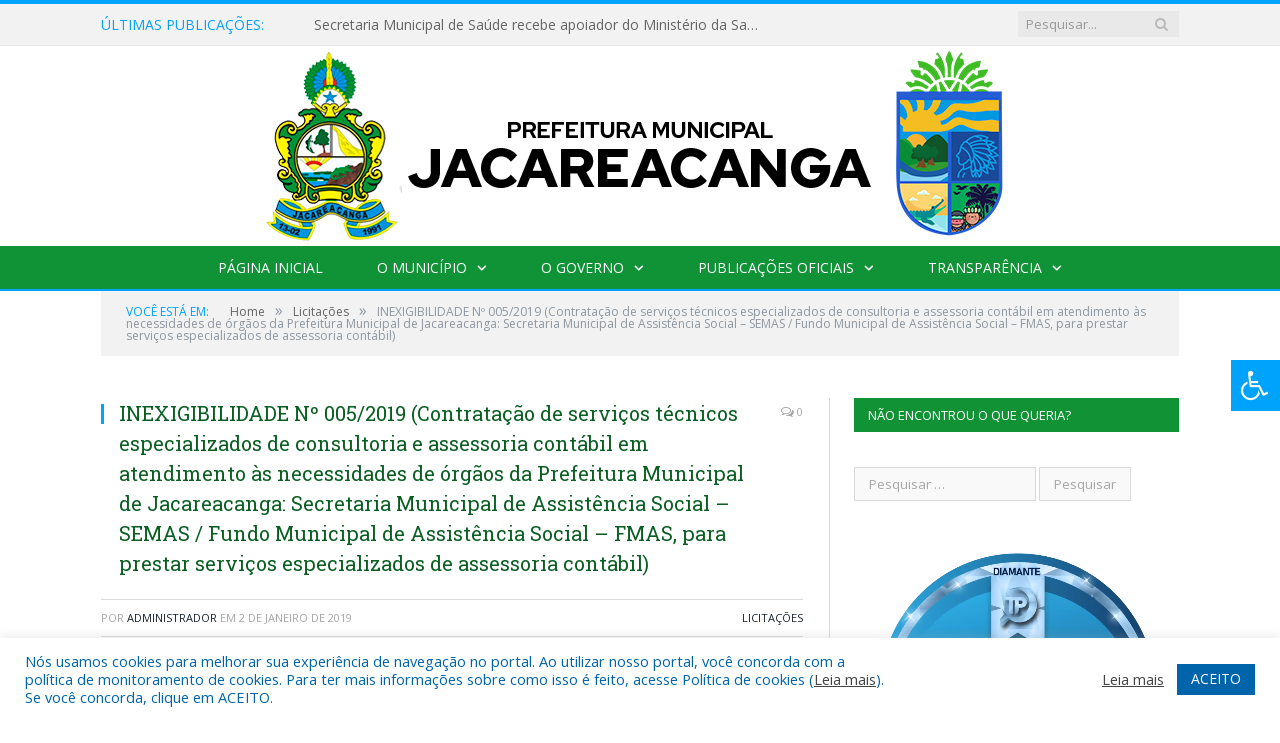

--- FILE ---
content_type: text/html; charset=UTF-8
request_url: https://jacareacanga.pa.gov.br/inexigibilidade-no-005-2019/
body_size: 17631
content:

<!DOCTYPE html>

<!--[if IE 8]> <html class="ie ie8" lang="pt-BR"> <![endif]-->
<!--[if IE 9]> <html class="ie ie9" lang="pt-BR"> <![endif]-->
<!--[if gt IE 9]><!--> <html lang="pt-BR"> <!--<![endif]-->

<head>


<meta charset="UTF-8" />


 
<meta name="viewport" content="width=device-width, initial-scale=1" />
<link rel="pingback" href="https://jacareacanga.pa.gov.br/xmlrpc.php" />
	
<link rel="shortcut icon" href="https://prefeiturapreviapa.cr2transparencia.com.br/wp-content/uploads/2020/06/favicon-cr2.png" />	

<link rel="apple-touch-icon-precomposed" href="https://prefeiturapreviapa.cr2transparencia.com.br/wp-content/uploads/2020/06/favicon-cr2.png" />
	
<meta name='robots' content='index, follow, max-image-preview:large, max-snippet:-1, max-video-preview:-1' />
	<style>img:is([sizes="auto" i], [sizes^="auto," i]) { contain-intrinsic-size: 3000px 1500px }</style>
	
	<!-- This site is optimized with the Yoast SEO plugin v26.6 - https://yoast.com/wordpress/plugins/seo/ -->
	<title>INEXIGIBILIDADE Nº 005/2019 (Contratação de serviços técnicos especializados de consultoria e assessoria contábil em atendimento às necessidades de órgãos da Prefeitura Municipal de Jacareacanga: Secretaria Municipal de Assistência Social - SEMAS / Fundo Municipal de Assistência Social - FMAS, para prestar serviços especializados de assessoria contábil) - Prefeitura Municipal de Jacareacanga | Gestão 2025-2028</title>
	<link rel="canonical" href="https://jacareacanga.pa.gov.br/inexigibilidade-no-005-2019/" />
	<meta property="og:locale" content="pt_BR" />
	<meta property="og:type" content="article" />
	<meta property="og:title" content="INEXIGIBILIDADE Nº 005/2019 (Contratação de serviços técnicos especializados de consultoria e assessoria contábil em atendimento às necessidades de órgãos da Prefeitura Municipal de Jacareacanga: Secretaria Municipal de Assistência Social - SEMAS / Fundo Municipal de Assistência Social - FMAS, para prestar serviços especializados de assessoria contábil) - Prefeitura Municipal de Jacareacanga | Gestão 2025-2028" />
	<meta property="og:description" content="Contratação de serviços técnicos especializados de consultoria e assessoria contábil em atendimento às necessidades de órgãos da Prefeitura Municipal de Jacareacanga: Secretaria Municipal de Assistência Social &#8211; SEMAS / Fundo Municipal de Assistência Social &#8211; FMAS, para prestar serviços especializados de assessoria contábil Contrato Nº 005/2019 Justificativa Justificativa do Preço Proposto Parecer do Controle InternoVeja mais" />
	<meta property="og:url" content="https://jacareacanga.pa.gov.br/inexigibilidade-no-005-2019/" />
	<meta property="og:site_name" content="Prefeitura Municipal de Jacareacanga | Gestão 2025-2028" />
	<meta property="article:published_time" content="2019-01-02T14:52:35+00:00" />
	<meta property="article:modified_time" content="2020-02-21T17:57:41+00:00" />
	<meta name="author" content="Administrador" />
	<meta name="twitter:label1" content="Escrito por" />
	<meta name="twitter:data1" content="Administrador" />
	<script type="application/ld+json" class="yoast-schema-graph">{"@context":"https://schema.org","@graph":[{"@type":"WebPage","@id":"https://jacareacanga.pa.gov.br/inexigibilidade-no-005-2019/","url":"https://jacareacanga.pa.gov.br/inexigibilidade-no-005-2019/","name":"INEXIGIBILIDADE Nº 005/2019 (Contratação de serviços técnicos especializados de consultoria e assessoria contábil em atendimento às necessidades de órgãos da Prefeitura Municipal de Jacareacanga: Secretaria Municipal de Assistência Social - SEMAS / Fundo Municipal de Assistência Social - FMAS, para prestar serviços especializados de assessoria contábil) - Prefeitura Municipal de Jacareacanga | Gestão 2025-2028","isPartOf":{"@id":"https://jacareacanga.pa.gov.br/#website"},"datePublished":"2019-01-02T14:52:35+00:00","dateModified":"2020-02-21T17:57:41+00:00","author":{"@id":"https://jacareacanga.pa.gov.br/#/schema/person/aba9f6e55e551c08d1b117eaed1de775"},"inLanguage":"pt-BR","potentialAction":[{"@type":"ReadAction","target":["https://jacareacanga.pa.gov.br/inexigibilidade-no-005-2019/"]}]},{"@type":"WebSite","@id":"https://jacareacanga.pa.gov.br/#website","url":"https://jacareacanga.pa.gov.br/","name":"Prefeitura Municipal de Jacareacanga | Gestão 2025-2028","description":"Site oficial da Prefeitura Municipal de Jacareacanga","potentialAction":[{"@type":"SearchAction","target":{"@type":"EntryPoint","urlTemplate":"https://jacareacanga.pa.gov.br/?s={search_term_string}"},"query-input":{"@type":"PropertyValueSpecification","valueRequired":true,"valueName":"search_term_string"}}],"inLanguage":"pt-BR"},{"@type":"Person","@id":"https://jacareacanga.pa.gov.br/#/schema/person/aba9f6e55e551c08d1b117eaed1de775","name":"Administrador","image":{"@type":"ImageObject","inLanguage":"pt-BR","@id":"https://jacareacanga.pa.gov.br/#/schema/person/image/","url":"https://secure.gravatar.com/avatar/10abeee85fe3535c186151596ff19e8203d3ce50cd496637349b0394b06377b7?s=96&d=mm&r=g","contentUrl":"https://secure.gravatar.com/avatar/10abeee85fe3535c186151596ff19e8203d3ce50cd496637349b0394b06377b7?s=96&d=mm&r=g","caption":"Administrador"},"url":"https://jacareacanga.pa.gov.br/author/admin/"}]}</script>
	<!-- / Yoast SEO plugin. -->


<link rel='dns-prefetch' href='//maxcdn.bootstrapcdn.com' />
<link rel='dns-prefetch' href='//fonts.googleapis.com' />
<link rel="alternate" type="application/rss+xml" title="Feed para Prefeitura Municipal de Jacareacanga | Gestão 2025-2028 &raquo;" href="https://jacareacanga.pa.gov.br/feed/" />
<link rel="alternate" type="application/rss+xml" title="Feed de comentários para Prefeitura Municipal de Jacareacanga | Gestão 2025-2028 &raquo;" href="https://jacareacanga.pa.gov.br/comments/feed/" />
<script type="text/javascript">
/* <![CDATA[ */
window._wpemojiSettings = {"baseUrl":"https:\/\/s.w.org\/images\/core\/emoji\/16.0.1\/72x72\/","ext":".png","svgUrl":"https:\/\/s.w.org\/images\/core\/emoji\/16.0.1\/svg\/","svgExt":".svg","source":{"concatemoji":"https:\/\/jacareacanga.pa.gov.br\/wp-includes\/js\/wp-emoji-release.min.js?ver=6.8.3"}};
/*! This file is auto-generated */
!function(s,n){var o,i,e;function c(e){try{var t={supportTests:e,timestamp:(new Date).valueOf()};sessionStorage.setItem(o,JSON.stringify(t))}catch(e){}}function p(e,t,n){e.clearRect(0,0,e.canvas.width,e.canvas.height),e.fillText(t,0,0);var t=new Uint32Array(e.getImageData(0,0,e.canvas.width,e.canvas.height).data),a=(e.clearRect(0,0,e.canvas.width,e.canvas.height),e.fillText(n,0,0),new Uint32Array(e.getImageData(0,0,e.canvas.width,e.canvas.height).data));return t.every(function(e,t){return e===a[t]})}function u(e,t){e.clearRect(0,0,e.canvas.width,e.canvas.height),e.fillText(t,0,0);for(var n=e.getImageData(16,16,1,1),a=0;a<n.data.length;a++)if(0!==n.data[a])return!1;return!0}function f(e,t,n,a){switch(t){case"flag":return n(e,"\ud83c\udff3\ufe0f\u200d\u26a7\ufe0f","\ud83c\udff3\ufe0f\u200b\u26a7\ufe0f")?!1:!n(e,"\ud83c\udde8\ud83c\uddf6","\ud83c\udde8\u200b\ud83c\uddf6")&&!n(e,"\ud83c\udff4\udb40\udc67\udb40\udc62\udb40\udc65\udb40\udc6e\udb40\udc67\udb40\udc7f","\ud83c\udff4\u200b\udb40\udc67\u200b\udb40\udc62\u200b\udb40\udc65\u200b\udb40\udc6e\u200b\udb40\udc67\u200b\udb40\udc7f");case"emoji":return!a(e,"\ud83e\udedf")}return!1}function g(e,t,n,a){var r="undefined"!=typeof WorkerGlobalScope&&self instanceof WorkerGlobalScope?new OffscreenCanvas(300,150):s.createElement("canvas"),o=r.getContext("2d",{willReadFrequently:!0}),i=(o.textBaseline="top",o.font="600 32px Arial",{});return e.forEach(function(e){i[e]=t(o,e,n,a)}),i}function t(e){var t=s.createElement("script");t.src=e,t.defer=!0,s.head.appendChild(t)}"undefined"!=typeof Promise&&(o="wpEmojiSettingsSupports",i=["flag","emoji"],n.supports={everything:!0,everythingExceptFlag:!0},e=new Promise(function(e){s.addEventListener("DOMContentLoaded",e,{once:!0})}),new Promise(function(t){var n=function(){try{var e=JSON.parse(sessionStorage.getItem(o));if("object"==typeof e&&"number"==typeof e.timestamp&&(new Date).valueOf()<e.timestamp+604800&&"object"==typeof e.supportTests)return e.supportTests}catch(e){}return null}();if(!n){if("undefined"!=typeof Worker&&"undefined"!=typeof OffscreenCanvas&&"undefined"!=typeof URL&&URL.createObjectURL&&"undefined"!=typeof Blob)try{var e="postMessage("+g.toString()+"("+[JSON.stringify(i),f.toString(),p.toString(),u.toString()].join(",")+"));",a=new Blob([e],{type:"text/javascript"}),r=new Worker(URL.createObjectURL(a),{name:"wpTestEmojiSupports"});return void(r.onmessage=function(e){c(n=e.data),r.terminate(),t(n)})}catch(e){}c(n=g(i,f,p,u))}t(n)}).then(function(e){for(var t in e)n.supports[t]=e[t],n.supports.everything=n.supports.everything&&n.supports[t],"flag"!==t&&(n.supports.everythingExceptFlag=n.supports.everythingExceptFlag&&n.supports[t]);n.supports.everythingExceptFlag=n.supports.everythingExceptFlag&&!n.supports.flag,n.DOMReady=!1,n.readyCallback=function(){n.DOMReady=!0}}).then(function(){return e}).then(function(){var e;n.supports.everything||(n.readyCallback(),(e=n.source||{}).concatemoji?t(e.concatemoji):e.wpemoji&&e.twemoji&&(t(e.twemoji),t(e.wpemoji)))}))}((window,document),window._wpemojiSettings);
/* ]]> */
</script>
<style id='wp-emoji-styles-inline-css' type='text/css'>

	img.wp-smiley, img.emoji {
		display: inline !important;
		border: none !important;
		box-shadow: none !important;
		height: 1em !important;
		width: 1em !important;
		margin: 0 0.07em !important;
		vertical-align: -0.1em !important;
		background: none !important;
		padding: 0 !important;
	}
</style>
<link rel='stylesheet' id='wp-block-library-css' href='https://jacareacanga.pa.gov.br/wp-includes/css/dist/block-library/style.min.css?ver=6.8.3' type='text/css' media='all' />
<style id='classic-theme-styles-inline-css' type='text/css'>
/*! This file is auto-generated */
.wp-block-button__link{color:#fff;background-color:#32373c;border-radius:9999px;box-shadow:none;text-decoration:none;padding:calc(.667em + 2px) calc(1.333em + 2px);font-size:1.125em}.wp-block-file__button{background:#32373c;color:#fff;text-decoration:none}
</style>
<style id='global-styles-inline-css' type='text/css'>
:root{--wp--preset--aspect-ratio--square: 1;--wp--preset--aspect-ratio--4-3: 4/3;--wp--preset--aspect-ratio--3-4: 3/4;--wp--preset--aspect-ratio--3-2: 3/2;--wp--preset--aspect-ratio--2-3: 2/3;--wp--preset--aspect-ratio--16-9: 16/9;--wp--preset--aspect-ratio--9-16: 9/16;--wp--preset--color--black: #000000;--wp--preset--color--cyan-bluish-gray: #abb8c3;--wp--preset--color--white: #ffffff;--wp--preset--color--pale-pink: #f78da7;--wp--preset--color--vivid-red: #cf2e2e;--wp--preset--color--luminous-vivid-orange: #ff6900;--wp--preset--color--luminous-vivid-amber: #fcb900;--wp--preset--color--light-green-cyan: #7bdcb5;--wp--preset--color--vivid-green-cyan: #00d084;--wp--preset--color--pale-cyan-blue: #8ed1fc;--wp--preset--color--vivid-cyan-blue: #0693e3;--wp--preset--color--vivid-purple: #9b51e0;--wp--preset--gradient--vivid-cyan-blue-to-vivid-purple: linear-gradient(135deg,rgba(6,147,227,1) 0%,rgb(155,81,224) 100%);--wp--preset--gradient--light-green-cyan-to-vivid-green-cyan: linear-gradient(135deg,rgb(122,220,180) 0%,rgb(0,208,130) 100%);--wp--preset--gradient--luminous-vivid-amber-to-luminous-vivid-orange: linear-gradient(135deg,rgba(252,185,0,1) 0%,rgba(255,105,0,1) 100%);--wp--preset--gradient--luminous-vivid-orange-to-vivid-red: linear-gradient(135deg,rgba(255,105,0,1) 0%,rgb(207,46,46) 100%);--wp--preset--gradient--very-light-gray-to-cyan-bluish-gray: linear-gradient(135deg,rgb(238,238,238) 0%,rgb(169,184,195) 100%);--wp--preset--gradient--cool-to-warm-spectrum: linear-gradient(135deg,rgb(74,234,220) 0%,rgb(151,120,209) 20%,rgb(207,42,186) 40%,rgb(238,44,130) 60%,rgb(251,105,98) 80%,rgb(254,248,76) 100%);--wp--preset--gradient--blush-light-purple: linear-gradient(135deg,rgb(255,206,236) 0%,rgb(152,150,240) 100%);--wp--preset--gradient--blush-bordeaux: linear-gradient(135deg,rgb(254,205,165) 0%,rgb(254,45,45) 50%,rgb(107,0,62) 100%);--wp--preset--gradient--luminous-dusk: linear-gradient(135deg,rgb(255,203,112) 0%,rgb(199,81,192) 50%,rgb(65,88,208) 100%);--wp--preset--gradient--pale-ocean: linear-gradient(135deg,rgb(255,245,203) 0%,rgb(182,227,212) 50%,rgb(51,167,181) 100%);--wp--preset--gradient--electric-grass: linear-gradient(135deg,rgb(202,248,128) 0%,rgb(113,206,126) 100%);--wp--preset--gradient--midnight: linear-gradient(135deg,rgb(2,3,129) 0%,rgb(40,116,252) 100%);--wp--preset--font-size--small: 13px;--wp--preset--font-size--medium: 20px;--wp--preset--font-size--large: 36px;--wp--preset--font-size--x-large: 42px;--wp--preset--spacing--20: 0.44rem;--wp--preset--spacing--30: 0.67rem;--wp--preset--spacing--40: 1rem;--wp--preset--spacing--50: 1.5rem;--wp--preset--spacing--60: 2.25rem;--wp--preset--spacing--70: 3.38rem;--wp--preset--spacing--80: 5.06rem;--wp--preset--shadow--natural: 6px 6px 9px rgba(0, 0, 0, 0.2);--wp--preset--shadow--deep: 12px 12px 50px rgba(0, 0, 0, 0.4);--wp--preset--shadow--sharp: 6px 6px 0px rgba(0, 0, 0, 0.2);--wp--preset--shadow--outlined: 6px 6px 0px -3px rgba(255, 255, 255, 1), 6px 6px rgba(0, 0, 0, 1);--wp--preset--shadow--crisp: 6px 6px 0px rgba(0, 0, 0, 1);}:where(.is-layout-flex){gap: 0.5em;}:where(.is-layout-grid){gap: 0.5em;}body .is-layout-flex{display: flex;}.is-layout-flex{flex-wrap: wrap;align-items: center;}.is-layout-flex > :is(*, div){margin: 0;}body .is-layout-grid{display: grid;}.is-layout-grid > :is(*, div){margin: 0;}:where(.wp-block-columns.is-layout-flex){gap: 2em;}:where(.wp-block-columns.is-layout-grid){gap: 2em;}:where(.wp-block-post-template.is-layout-flex){gap: 1.25em;}:where(.wp-block-post-template.is-layout-grid){gap: 1.25em;}.has-black-color{color: var(--wp--preset--color--black) !important;}.has-cyan-bluish-gray-color{color: var(--wp--preset--color--cyan-bluish-gray) !important;}.has-white-color{color: var(--wp--preset--color--white) !important;}.has-pale-pink-color{color: var(--wp--preset--color--pale-pink) !important;}.has-vivid-red-color{color: var(--wp--preset--color--vivid-red) !important;}.has-luminous-vivid-orange-color{color: var(--wp--preset--color--luminous-vivid-orange) !important;}.has-luminous-vivid-amber-color{color: var(--wp--preset--color--luminous-vivid-amber) !important;}.has-light-green-cyan-color{color: var(--wp--preset--color--light-green-cyan) !important;}.has-vivid-green-cyan-color{color: var(--wp--preset--color--vivid-green-cyan) !important;}.has-pale-cyan-blue-color{color: var(--wp--preset--color--pale-cyan-blue) !important;}.has-vivid-cyan-blue-color{color: var(--wp--preset--color--vivid-cyan-blue) !important;}.has-vivid-purple-color{color: var(--wp--preset--color--vivid-purple) !important;}.has-black-background-color{background-color: var(--wp--preset--color--black) !important;}.has-cyan-bluish-gray-background-color{background-color: var(--wp--preset--color--cyan-bluish-gray) !important;}.has-white-background-color{background-color: var(--wp--preset--color--white) !important;}.has-pale-pink-background-color{background-color: var(--wp--preset--color--pale-pink) !important;}.has-vivid-red-background-color{background-color: var(--wp--preset--color--vivid-red) !important;}.has-luminous-vivid-orange-background-color{background-color: var(--wp--preset--color--luminous-vivid-orange) !important;}.has-luminous-vivid-amber-background-color{background-color: var(--wp--preset--color--luminous-vivid-amber) !important;}.has-light-green-cyan-background-color{background-color: var(--wp--preset--color--light-green-cyan) !important;}.has-vivid-green-cyan-background-color{background-color: var(--wp--preset--color--vivid-green-cyan) !important;}.has-pale-cyan-blue-background-color{background-color: var(--wp--preset--color--pale-cyan-blue) !important;}.has-vivid-cyan-blue-background-color{background-color: var(--wp--preset--color--vivid-cyan-blue) !important;}.has-vivid-purple-background-color{background-color: var(--wp--preset--color--vivid-purple) !important;}.has-black-border-color{border-color: var(--wp--preset--color--black) !important;}.has-cyan-bluish-gray-border-color{border-color: var(--wp--preset--color--cyan-bluish-gray) !important;}.has-white-border-color{border-color: var(--wp--preset--color--white) !important;}.has-pale-pink-border-color{border-color: var(--wp--preset--color--pale-pink) !important;}.has-vivid-red-border-color{border-color: var(--wp--preset--color--vivid-red) !important;}.has-luminous-vivid-orange-border-color{border-color: var(--wp--preset--color--luminous-vivid-orange) !important;}.has-luminous-vivid-amber-border-color{border-color: var(--wp--preset--color--luminous-vivid-amber) !important;}.has-light-green-cyan-border-color{border-color: var(--wp--preset--color--light-green-cyan) !important;}.has-vivid-green-cyan-border-color{border-color: var(--wp--preset--color--vivid-green-cyan) !important;}.has-pale-cyan-blue-border-color{border-color: var(--wp--preset--color--pale-cyan-blue) !important;}.has-vivid-cyan-blue-border-color{border-color: var(--wp--preset--color--vivid-cyan-blue) !important;}.has-vivid-purple-border-color{border-color: var(--wp--preset--color--vivid-purple) !important;}.has-vivid-cyan-blue-to-vivid-purple-gradient-background{background: var(--wp--preset--gradient--vivid-cyan-blue-to-vivid-purple) !important;}.has-light-green-cyan-to-vivid-green-cyan-gradient-background{background: var(--wp--preset--gradient--light-green-cyan-to-vivid-green-cyan) !important;}.has-luminous-vivid-amber-to-luminous-vivid-orange-gradient-background{background: var(--wp--preset--gradient--luminous-vivid-amber-to-luminous-vivid-orange) !important;}.has-luminous-vivid-orange-to-vivid-red-gradient-background{background: var(--wp--preset--gradient--luminous-vivid-orange-to-vivid-red) !important;}.has-very-light-gray-to-cyan-bluish-gray-gradient-background{background: var(--wp--preset--gradient--very-light-gray-to-cyan-bluish-gray) !important;}.has-cool-to-warm-spectrum-gradient-background{background: var(--wp--preset--gradient--cool-to-warm-spectrum) !important;}.has-blush-light-purple-gradient-background{background: var(--wp--preset--gradient--blush-light-purple) !important;}.has-blush-bordeaux-gradient-background{background: var(--wp--preset--gradient--blush-bordeaux) !important;}.has-luminous-dusk-gradient-background{background: var(--wp--preset--gradient--luminous-dusk) !important;}.has-pale-ocean-gradient-background{background: var(--wp--preset--gradient--pale-ocean) !important;}.has-electric-grass-gradient-background{background: var(--wp--preset--gradient--electric-grass) !important;}.has-midnight-gradient-background{background: var(--wp--preset--gradient--midnight) !important;}.has-small-font-size{font-size: var(--wp--preset--font-size--small) !important;}.has-medium-font-size{font-size: var(--wp--preset--font-size--medium) !important;}.has-large-font-size{font-size: var(--wp--preset--font-size--large) !important;}.has-x-large-font-size{font-size: var(--wp--preset--font-size--x-large) !important;}
:where(.wp-block-post-template.is-layout-flex){gap: 1.25em;}:where(.wp-block-post-template.is-layout-grid){gap: 1.25em;}
:where(.wp-block-columns.is-layout-flex){gap: 2em;}:where(.wp-block-columns.is-layout-grid){gap: 2em;}
:root :where(.wp-block-pullquote){font-size: 1.5em;line-height: 1.6;}
</style>
<link rel='stylesheet' id='cookie-law-info-css' href='https://jacareacanga.pa.gov.br/wp-content/plugins/cookie-law-info/legacy/public/css/cookie-law-info-public.css?ver=3.3.8' type='text/css' media='all' />
<link rel='stylesheet' id='cookie-law-info-gdpr-css' href='https://jacareacanga.pa.gov.br/wp-content/plugins/cookie-law-info/legacy/public/css/cookie-law-info-gdpr.css?ver=3.3.8' type='text/css' media='all' />
<link rel='stylesheet' id='page-list-style-css' href='https://jacareacanga.pa.gov.br/wp-content/plugins/page-list/css/page-list.css?ver=5.9' type='text/css' media='all' />
<link rel='stylesheet' id='fontawsome-css' href='//maxcdn.bootstrapcdn.com/font-awesome/4.6.3/css/font-awesome.min.css?ver=1.0.5' type='text/css' media='all' />
<link rel='stylesheet' id='sogo_accessibility-css' href='https://jacareacanga.pa.gov.br/wp-content/plugins/sogo-accessibility/public/css/sogo-accessibility-public.css?ver=1.0.5' type='text/css' media='all' />
<link rel='stylesheet' id='wp-polls-css' href='https://jacareacanga.pa.gov.br/wp-content/plugins/wp-polls/polls-css.css?ver=2.77.3' type='text/css' media='all' />
<style id='wp-polls-inline-css' type='text/css'>
.wp-polls .pollbar {
	margin: 1px;
	font-size: 6px;
	line-height: 8px;
	height: 8px;
	background-image: url('https://jacareacanga.pa.gov.br/wp-content/plugins/wp-polls/images/default/pollbg.gif');
	border: 1px solid #c8c8c8;
}

</style>
<link rel='stylesheet' id='smartmag-fonts-css' href='https://fonts.googleapis.com/css?family=Open+Sans:400,400Italic,600,700|Roboto+Slab|Merriweather:300italic&#038;subset' type='text/css' media='all' />
<link rel='stylesheet' id='smartmag-core-css' href='https://jacareacanga.pa.gov.br/wp-content/themes/cr2-v3/style.css?ver=2.6.1' type='text/css' media='all' />
<link rel='stylesheet' id='smartmag-responsive-css' href='https://jacareacanga.pa.gov.br/wp-content/themes/cr2-v3/css/responsive.css?ver=2.6.1' type='text/css' media='all' />
<link rel='stylesheet' id='pretty-photo-css' href='https://jacareacanga.pa.gov.br/wp-content/themes/cr2-v3/css/prettyPhoto.css?ver=2.6.1' type='text/css' media='all' />
<link rel='stylesheet' id='smartmag-font-awesome-css' href='https://jacareacanga.pa.gov.br/wp-content/themes/cr2-v3/css/fontawesome/css/font-awesome.min.css?ver=2.6.1' type='text/css' media='all' />
<link rel='stylesheet' id='custom-css-css' href='https://jacareacanga.pa.gov.br/?bunyad_custom_css=1&#038;ver=6.8.3' type='text/css' media='all' />
<script type="text/javascript" src="https://jacareacanga.pa.gov.br/wp-includes/js/jquery/jquery.min.js?ver=3.7.1" id="jquery-core-js"></script>
<script type="text/javascript" src="https://jacareacanga.pa.gov.br/wp-includes/js/jquery/jquery-migrate.min.js?ver=3.4.1" id="jquery-migrate-js"></script>
<script type="text/javascript" id="cookie-law-info-js-extra">
/* <![CDATA[ */
var Cli_Data = {"nn_cookie_ids":[],"cookielist":[],"non_necessary_cookies":[],"ccpaEnabled":"","ccpaRegionBased":"","ccpaBarEnabled":"","strictlyEnabled":["necessary","obligatoire"],"ccpaType":"gdpr","js_blocking":"1","custom_integration":"","triggerDomRefresh":"","secure_cookies":""};
var cli_cookiebar_settings = {"animate_speed_hide":"500","animate_speed_show":"500","background":"#FFF","border":"#b1a6a6c2","border_on":"","button_1_button_colour":"#61a229","button_1_button_hover":"#4e8221","button_1_link_colour":"#fff","button_1_as_button":"1","button_1_new_win":"","button_2_button_colour":"#333","button_2_button_hover":"#292929","button_2_link_colour":"#444","button_2_as_button":"","button_2_hidebar":"","button_3_button_colour":"#dedfe0","button_3_button_hover":"#b2b2b3","button_3_link_colour":"#333333","button_3_as_button":"1","button_3_new_win":"","button_4_button_colour":"#dedfe0","button_4_button_hover":"#b2b2b3","button_4_link_colour":"#333333","button_4_as_button":"1","button_7_button_colour":"#0064ab","button_7_button_hover":"#005089","button_7_link_colour":"#fff","button_7_as_button":"1","button_7_new_win":"","font_family":"inherit","header_fix":"","notify_animate_hide":"1","notify_animate_show":"","notify_div_id":"#cookie-law-info-bar","notify_position_horizontal":"right","notify_position_vertical":"bottom","scroll_close":"","scroll_close_reload":"","accept_close_reload":"","reject_close_reload":"","showagain_tab":"","showagain_background":"#fff","showagain_border":"#000","showagain_div_id":"#cookie-law-info-again","showagain_x_position":"100px","text":"#0064ab","show_once_yn":"","show_once":"10000","logging_on":"","as_popup":"","popup_overlay":"1","bar_heading_text":"","cookie_bar_as":"banner","popup_showagain_position":"bottom-right","widget_position":"left"};
var log_object = {"ajax_url":"https:\/\/jacareacanga.pa.gov.br\/wp-admin\/admin-ajax.php"};
/* ]]> */
</script>
<script type="text/javascript" src="https://jacareacanga.pa.gov.br/wp-content/plugins/cookie-law-info/legacy/public/js/cookie-law-info-public.js?ver=3.3.8" id="cookie-law-info-js"></script>
<script type="text/javascript" src="https://jacareacanga.pa.gov.br/wp-content/themes/cr2-v3/js/jquery.prettyPhoto.js?ver=6.8.3" id="pretty-photo-smartmag-js"></script>
<script type="text/javascript" src="https://jacareacanga.pa.gov.br/wp-content/plugins/maxbuttons-pro-2.5.1/js/maxbuttons.js?ver=6.8.3" id="maxbuttons-js-js"></script>
<link rel="https://api.w.org/" href="https://jacareacanga.pa.gov.br/wp-json/" /><link rel="alternate" title="JSON" type="application/json" href="https://jacareacanga.pa.gov.br/wp-json/wp/v2/posts/12983" /><link rel="EditURI" type="application/rsd+xml" title="RSD" href="https://jacareacanga.pa.gov.br/xmlrpc.php?rsd" />
<meta name="generator" content="WordPress 6.8.3" />
<link rel='shortlink' href='https://jacareacanga.pa.gov.br/?p=12983' />
<link rel="alternate" title="oEmbed (JSON)" type="application/json+oembed" href="https://jacareacanga.pa.gov.br/wp-json/oembed/1.0/embed?url=https%3A%2F%2Fjacareacanga.pa.gov.br%2Finexigibilidade-no-005-2019%2F" />
<link rel="alternate" title="oEmbed (XML)" type="text/xml+oembed" href="https://jacareacanga.pa.gov.br/wp-json/oembed/1.0/embed?url=https%3A%2F%2Fjacareacanga.pa.gov.br%2Finexigibilidade-no-005-2019%2F&#038;format=xml" />
	<style>.main-featured .row { opacity: 1; }.no-display {
    will-change: opacity;
    opacity: 1;
}</style>
<!--[if lt IE 9]>
<script src="https://jacareacanga.pa.gov.br/wp-content/themes/cr2-v3/js/html5.js" type="text/javascript"></script>
<![endif]-->

</head>


<body data-rsssl=1 class="wp-singular post-template-default single single-post postid-12983 single-format-standard wp-theme-cr2-v3 page-builder right-sidebar full has-nav-dark has-nav-full">

<div class="main-wrap">

	
	
	<div class="top-bar">

		<div class="wrap">
			<section class="top-bar-content cf">
			
								<div class="trending-ticker">
					<span class="heading">Últimas publicações:</span>

					<ul>
												
												
							<li><a href="https://jacareacanga.pa.gov.br/secretaria-municipal-de-saude-recebe-apoiador-do-ministerio-da-saude-em-jacareacanga/" title="Secretaria Municipal de Saúde recebe apoiador do Ministério da Saúde em Jacareacanga">Secretaria Municipal de Saúde recebe apoiador do Ministério da Saúde em Jacareacanga</a></li>
						
												
							<li><a href="https://jacareacanga.pa.gov.br/prefeitura-realiza-acao-do-janeiro-branco-com-palestra-sobre-saude-mental-para-servidores-da-semas/" title="Prefeitura realiza ação do Janeiro Branco com palestra sobre saúde mental para servidores da SEMAS">Prefeitura realiza ação do Janeiro Branco com palestra sobre saúde mental para servidores da SEMAS</a></li>
						
												
							<li><a href="https://jacareacanga.pa.gov.br/seplan-realiza-reunioes-estrategicas-para-fortalecer-seguranca-infraestrutura-e-cultura-no-municipio/" title="SEPLAN realiza reuniões estratégicas para fortalecer segurança, infraestrutura e cultura no município">SEPLAN realiza reuniões estratégicas para fortalecer segurança, infraestrutura e cultura no município</a></li>
						
												
							<li><a href="https://jacareacanga.pa.gov.br/prefeitura-de-jacareacanga-realiza-pagamento-de-abono-e-reforca-compromisso-com-a-educacao/" title="Prefeitura de Jacareacanga realiza pagamento de abono e reforça compromisso com a educação">Prefeitura de Jacareacanga realiza pagamento de abono e reforça compromisso com a educação</a></li>
						
												
							<li><a href="https://jacareacanga.pa.gov.br/semat-realiza-campanha-educativa-contra-uso-de-fogos-com-estampido-em-jacareacanga/" title="SEMAT realiza campanha educativa contra uso de fogos com estampido em Jacareacanga">SEMAT realiza campanha educativa contra uso de fogos com estampido em Jacareacanga</a></li>
						
												
							<li><a href="https://jacareacanga.pa.gov.br/escola-maria-emilia-em-jacareacanga-realiza-2a-edicao-do-projeto-super-autor/" title="Escola Maria Emília em Jacareacanga realiza 2ª edição do Projeto Super Autor">Escola Maria Emília em Jacareacanga realiza 2ª edição do Projeto Super Autor</a></li>
						
												
							<li><a href="https://jacareacanga.pa.gov.br/jacareacanga-realiza-1o-forum-comunitario-do-unicef-e-valida-plano-de-acao-para-criancas-e-adolescentes/" title="Jacareacanga realiza 1º Fórum Comunitário do UNICEF e valida plano de ação para crianças e adolescentes">Jacareacanga realiza 1º Fórum Comunitário do UNICEF e valida plano de ação para crianças e adolescentes</a></li>
						
												
							<li><a href="https://jacareacanga.pa.gov.br/delegadas-de-jacareacanga-representam-o-municipio-na-14a-conferencia-nacional-de-assistencia-social/" title="Delegadas de Jacareacanga representam o município na 14ª Conferência Nacional de Assistência Social">Delegadas de Jacareacanga representam o município na 14ª Conferência Nacional de Assistência Social</a></li>
						
												
											</ul>
				</div>
				
									
					
		<div class="search">
			<form role="search" action="https://jacareacanga.pa.gov.br/" method="get">
				<input type="text" name="s" class="query" value="" placeholder="Pesquisar..."/>
				<button class="search-button" type="submit"><i class="fa fa-search"></i></button>
			</form>
		</div> <!-- .search -->					
				
								
			</section>
		</div>
		
	</div>
	
	<div id="main-head" class="main-head">
		
		<div class="wrap">
			
			
			<header class="centered">
			
				<div class="title">
							<a href="https://jacareacanga.pa.gov.br/" title="Prefeitura Municipal de Jacareacanga | Gestão 2025-2028" rel="home" class">
		
														
								
				<img src="https://jacareacanga.pa.gov.br/wp-content/uploads/2025/03/Topo-site-Prefeiutura-Municipal-de-Jacareacanga.png" class="logo-image" alt="Prefeitura Municipal de Jacareacanga | Gestão 2025-2028"  />
					 
						
		</a>				</div>
				
								
			</header>
				
							
		</div>
		
		
<div class="navigation-wrap cf" data-sticky-nav="1" data-sticky-type="normal">

	<nav class="navigation cf nav-center nav-full nav-dark">
	
		<div class="wrap">
		
			<div class="mobile" data-type="classic" data-search="1">
				<a href="#" class="selected">
					<span class="text">Menu</span><span class="current"></span> <i class="hamburger fa fa-bars"></i>
				</a>
			</div>
			
			<div class="menu-novo-menu-container"><ul id="menu-novo-menu" class="menu accessibility_menu"><li id="menu-item-24772" class="menu-item menu-item-type-post_type menu-item-object-page menu-item-home menu-item-24772"><a href="https://jacareacanga.pa.gov.br/">Página Inicial</a></li>
<li id="menu-item-822" class="menu-item menu-item-type-post_type menu-item-object-page menu-item-has-children menu-item-822"><a href="https://jacareacanga.pa.gov.br/o-municipio/">O Município</a>
<ul class="sub-menu">
	<li id="menu-item-823" class="menu-item menu-item-type-post_type menu-item-object-page menu-item-823"><a href="https://jacareacanga.pa.gov.br/o-municipio/historia/">História</a></li>
	<li id="menu-item-824" class="menu-item menu-item-type-post_type menu-item-object-page menu-item-824"><a href="https://jacareacanga.pa.gov.br/o-municipio/sobre-o-municipio/">Sobre o Município</a></li>
	<li id="menu-item-825" class="menu-item menu-item-type-post_type menu-item-object-page menu-item-825"><a href="https://jacareacanga.pa.gov.br/o-municipio/telefones-uteis/">Telefones Úteis</a></li>
	<li id="menu-item-826" class="menu-item menu-item-type-post_type menu-item-object-page menu-item-has-children menu-item-826"><a href="https://jacareacanga.pa.gov.br/o-municipio/turismo-e-lazer/">Turismo e Lazer</a>
	<ul class="sub-menu">
		<li id="menu-item-10227" class="menu-item menu-item-type-post_type menu-item-object-page menu-item-10227"><a href="https://jacareacanga.pa.gov.br/o-municipio/turismo-e-lazer/breve-historico/">Breve Histórico</a></li>
		<li id="menu-item-10228" class="menu-item menu-item-type-post_type menu-item-object-page menu-item-10228"><a href="https://jacareacanga.pa.gov.br/o-municipio/turismo-e-lazer/comturj/">COMTURJ</a></li>
		<li id="menu-item-10229" class="menu-item menu-item-type-post_type menu-item-object-page menu-item-10229"><a href="https://jacareacanga.pa.gov.br/o-municipio/turismo-e-lazer/o-que-fazer/">O que fazer</a></li>
		<li id="menu-item-10230" class="menu-item menu-item-type-post_type menu-item-object-page menu-item-10230"><a href="https://jacareacanga.pa.gov.br/o-municipio/turismo-e-lazer/onde-comer/">Onde comer</a></li>
		<li id="menu-item-10231" class="menu-item menu-item-type-post_type menu-item-object-page menu-item-10231"><a href="https://jacareacanga.pa.gov.br/o-municipio/turismo-e-lazer/onde-ficar/">Onde ficar</a></li>
		<li id="menu-item-10232" class="menu-item menu-item-type-post_type menu-item-object-page menu-item-10232"><a href="https://jacareacanga.pa.gov.br/o-municipio/turismo-e-lazer/servicos/">Serviços</a></li>
	</ul>
</li>
</ul>
</li>
<li id="menu-item-837" class="menu-item menu-item-type-post_type menu-item-object-page menu-item-has-children menu-item-837"><a href="https://jacareacanga.pa.gov.br/o-governo/">O Governo</a>
<ul class="sub-menu">
	<li id="menu-item-840" class="menu-item menu-item-type-post_type menu-item-object-page menu-item-has-children menu-item-840"><a href="https://jacareacanga.pa.gov.br/o-governo/prefeito/">Prefeito</a>
	<ul class="sub-menu">
		<li id="menu-item-32124" class="menu-item menu-item-type-custom menu-item-object-custom menu-item-32124"><a href="https://www.portalcr2.com.br/agenda-externa/agenda-jacareacanga">Agenda do Prefeito</a></li>
	</ul>
</li>
	<li id="menu-item-851" class="menu-item menu-item-type-post_type menu-item-object-page menu-item-851"><a href="https://jacareacanga.pa.gov.br/o-governo/vice-prefeito/">Vice-Prefeito</a></li>
	<li id="menu-item-841" class="menu-item menu-item-type-post_type menu-item-object-page menu-item-841"><a href="https://jacareacanga.pa.gov.br/portal-da-transparencia/estrutura-organizacional/">Estrutura Organizacional</a></li>
</ul>
</li>
<li id="menu-item-1674" class="menu-item menu-item-type-taxonomy menu-item-object-category menu-item-has-children menu-cat-89 menu-item-1674"><a href="https://jacareacanga.pa.gov.br/c/publicacoes/">Publicações Oficiais</a>
<ul class="sub-menu">
	<li id="menu-item-31643" class="menu-item menu-item-type-custom menu-item-object-custom menu-item-31643"><a href="https://www.portalcr2.com.br/leis-e-atos/leis-jacareacanga">Decretos</a></li>
	<li id="menu-item-31646" class="menu-item menu-item-type-custom menu-item-object-custom menu-item-31646"><a href="https://www.portalcr2.com.br/leis-e-atos/leis-jacareacanga">Demais Publicações Oficiais</a></li>
	<li id="menu-item-31645" class="menu-item menu-item-type-custom menu-item-object-custom menu-item-31645"><a href="https://www.portalcr2.com.br/leis-e-atos/leis-jacareacanga">Leis</a></li>
	<li id="menu-item-31642" class="menu-item menu-item-type-custom menu-item-object-custom menu-item-has-children menu-item-31642"><a href="https://www.portalcr2.com.br/licitacoes/licitacoes-jacareacanga">Licitações</a>
	<ul class="sub-menu">
		<li id="menu-item-32123" class="menu-item menu-item-type-custom menu-item-object-custom menu-item-32123"><a href="https://www.portalcr2.com.br/contratos/contratos-jacareacanga">Contratos</a></li>
	</ul>
</li>
	<li id="menu-item-31644" class="menu-item menu-item-type-custom menu-item-object-custom menu-item-31644"><a href="https://www.portalcr2.com.br/leis-e-atos/leis-jacareacanga">Portarias</a></li>
	<li id="menu-item-31766" class="menu-item menu-item-type-custom menu-item-object-custom menu-item-31766"><a href="https://www.portalcr2.com.br/concurso-processo-seletivo/concursos-e-pss-jacareacanga">Concursos e Processos Seletivos</a></li>
</ul>
</li>
<li id="menu-item-1879" class="menu-item menu-item-type-post_type menu-item-object-page menu-item-has-children menu-item-1879"><a href="https://jacareacanga.pa.gov.br/portal-da-transparencia/">Transparência</a>
<ul class="sub-menu">
	<li id="menu-item-24770" class="menu-item menu-item-type-post_type menu-item-object-page menu-item-24770"><a href="https://jacareacanga.pa.gov.br/covid-19/">COVID-19</a></li>
	<li id="menu-item-24771" class="menu-item menu-item-type-post_type menu-item-object-page menu-item-24771"><a href="https://jacareacanga.pa.gov.br/portal-da-transparencia/">Portal da Transparência</a></li>
</ul>
</li>
</ul></div>			
						
				<div class="mobile-menu-container"><ul id="menu-novo-menu-1" class="menu mobile-menu accessibility_menu"><li class="menu-item menu-item-type-post_type menu-item-object-page menu-item-home menu-item-24772"><a href="https://jacareacanga.pa.gov.br/">Página Inicial</a></li>
<li class="menu-item menu-item-type-post_type menu-item-object-page menu-item-has-children menu-item-822"><a href="https://jacareacanga.pa.gov.br/o-municipio/">O Município</a>
<ul class="sub-menu">
	<li class="menu-item menu-item-type-post_type menu-item-object-page menu-item-823"><a href="https://jacareacanga.pa.gov.br/o-municipio/historia/">História</a></li>
	<li class="menu-item menu-item-type-post_type menu-item-object-page menu-item-824"><a href="https://jacareacanga.pa.gov.br/o-municipio/sobre-o-municipio/">Sobre o Município</a></li>
	<li class="menu-item menu-item-type-post_type menu-item-object-page menu-item-825"><a href="https://jacareacanga.pa.gov.br/o-municipio/telefones-uteis/">Telefones Úteis</a></li>
	<li class="menu-item menu-item-type-post_type menu-item-object-page menu-item-has-children menu-item-826"><a href="https://jacareacanga.pa.gov.br/o-municipio/turismo-e-lazer/">Turismo e Lazer</a>
	<ul class="sub-menu">
		<li class="menu-item menu-item-type-post_type menu-item-object-page menu-item-10227"><a href="https://jacareacanga.pa.gov.br/o-municipio/turismo-e-lazer/breve-historico/">Breve Histórico</a></li>
		<li class="menu-item menu-item-type-post_type menu-item-object-page menu-item-10228"><a href="https://jacareacanga.pa.gov.br/o-municipio/turismo-e-lazer/comturj/">COMTURJ</a></li>
		<li class="menu-item menu-item-type-post_type menu-item-object-page menu-item-10229"><a href="https://jacareacanga.pa.gov.br/o-municipio/turismo-e-lazer/o-que-fazer/">O que fazer</a></li>
		<li class="menu-item menu-item-type-post_type menu-item-object-page menu-item-10230"><a href="https://jacareacanga.pa.gov.br/o-municipio/turismo-e-lazer/onde-comer/">Onde comer</a></li>
		<li class="menu-item menu-item-type-post_type menu-item-object-page menu-item-10231"><a href="https://jacareacanga.pa.gov.br/o-municipio/turismo-e-lazer/onde-ficar/">Onde ficar</a></li>
		<li class="menu-item menu-item-type-post_type menu-item-object-page menu-item-10232"><a href="https://jacareacanga.pa.gov.br/o-municipio/turismo-e-lazer/servicos/">Serviços</a></li>
	</ul>
</li>
</ul>
</li>
<li class="menu-item menu-item-type-post_type menu-item-object-page menu-item-has-children menu-item-837"><a href="https://jacareacanga.pa.gov.br/o-governo/">O Governo</a>
<ul class="sub-menu">
	<li class="menu-item menu-item-type-post_type menu-item-object-page menu-item-has-children menu-item-840"><a href="https://jacareacanga.pa.gov.br/o-governo/prefeito/">Prefeito</a>
	<ul class="sub-menu">
		<li class="menu-item menu-item-type-custom menu-item-object-custom menu-item-32124"><a href="https://www.portalcr2.com.br/agenda-externa/agenda-jacareacanga">Agenda do Prefeito</a></li>
	</ul>
</li>
	<li class="menu-item menu-item-type-post_type menu-item-object-page menu-item-851"><a href="https://jacareacanga.pa.gov.br/o-governo/vice-prefeito/">Vice-Prefeito</a></li>
	<li class="menu-item menu-item-type-post_type menu-item-object-page menu-item-841"><a href="https://jacareacanga.pa.gov.br/portal-da-transparencia/estrutura-organizacional/">Estrutura Organizacional</a></li>
</ul>
</li>
<li class="menu-item menu-item-type-taxonomy menu-item-object-category menu-item-has-children menu-cat-89 menu-item-1674"><a href="https://jacareacanga.pa.gov.br/c/publicacoes/">Publicações Oficiais</a>
<ul class="sub-menu">
	<li class="menu-item menu-item-type-custom menu-item-object-custom menu-item-31643"><a href="https://www.portalcr2.com.br/leis-e-atos/leis-jacareacanga">Decretos</a></li>
	<li class="menu-item menu-item-type-custom menu-item-object-custom menu-item-31646"><a href="https://www.portalcr2.com.br/leis-e-atos/leis-jacareacanga">Demais Publicações Oficiais</a></li>
	<li class="menu-item menu-item-type-custom menu-item-object-custom menu-item-31645"><a href="https://www.portalcr2.com.br/leis-e-atos/leis-jacareacanga">Leis</a></li>
	<li class="menu-item menu-item-type-custom menu-item-object-custom menu-item-has-children menu-item-31642"><a href="https://www.portalcr2.com.br/licitacoes/licitacoes-jacareacanga">Licitações</a>
	<ul class="sub-menu">
		<li class="menu-item menu-item-type-custom menu-item-object-custom menu-item-32123"><a href="https://www.portalcr2.com.br/contratos/contratos-jacareacanga">Contratos</a></li>
	</ul>
</li>
	<li class="menu-item menu-item-type-custom menu-item-object-custom menu-item-31644"><a href="https://www.portalcr2.com.br/leis-e-atos/leis-jacareacanga">Portarias</a></li>
	<li class="menu-item menu-item-type-custom menu-item-object-custom menu-item-31766"><a href="https://www.portalcr2.com.br/concurso-processo-seletivo/concursos-e-pss-jacareacanga">Concursos e Processos Seletivos</a></li>
</ul>
</li>
<li class="menu-item menu-item-type-post_type menu-item-object-page menu-item-has-children menu-item-1879"><a href="https://jacareacanga.pa.gov.br/portal-da-transparencia/">Transparência</a>
<ul class="sub-menu">
	<li class="menu-item menu-item-type-post_type menu-item-object-page menu-item-24770"><a href="https://jacareacanga.pa.gov.br/covid-19/">COVID-19</a></li>
	<li class="menu-item menu-item-type-post_type menu-item-object-page menu-item-24771"><a href="https://jacareacanga.pa.gov.br/portal-da-transparencia/">Portal da Transparência</a></li>
</ul>
</li>
</ul></div>			
				
		</div>
		
	</nav>

		
</div>		
		 
		
	</div>	
	<div class="breadcrumbs-wrap">
		
		<div class="wrap">
		<div class="breadcrumbs"><span class="location">Você está em:</span><span itemscope itemtype="http://data-vocabulary.org/Breadcrumb"><a itemprop="url" href="https://jacareacanga.pa.gov.br/"><span itemprop="title">Home</span></a></span><span class="delim">&raquo;</span><span itemscope itemtype="http://data-vocabulary.org/Breadcrumb"><a itemprop="url"  href="https://jacareacanga.pa.gov.br/c/licitacoes/"><span itemprop="title">Licitações</span></a></span><span class="delim">&raquo;</span><span class="current">INEXIGIBILIDADE Nº 005/2019 (Contratação de serviços técnicos especializados de consultoria e assessoria contábil em atendimento às necessidades de órgãos da Prefeitura Municipal de Jacareacanga: Secretaria Municipal de Assistência Social &#8211; SEMAS / Fundo Municipal de Assistência Social &#8211; FMAS, para prestar serviços especializados de assessoria contábil)</span></div>		</div>
		
	</div>


<div class="main wrap cf">

		
	<div class="row">
	
		<div class="col-8 main-content">
		
				
				
<article id="post-12983" class="post-12983 post type-post status-publish format-standard category-licitacoes" itemscope itemtype="http://schema.org/Article">
	
	<header class="post-header cf">
	
			

		
		
				<div class="heading cf">
				
			<h1 class="post-title item fn" itemprop="name headline">
			INEXIGIBILIDADE Nº 005/2019 (Contratação de serviços técnicos especializados de consultoria e assessoria contábil em atendimento às necessidades de órgãos da Prefeitura Municipal de Jacareacanga: Secretaria Municipal de Assistência Social &#8211; SEMAS / Fundo Municipal de Assistência Social &#8211; FMAS, para prestar serviços especializados de assessoria contábil)			</h1>
			
			<a href="https://jacareacanga.pa.gov.br/inexigibilidade-no-005-2019/#respond" class="comments"><i class="fa fa-comments-o"></i> 0</a>
		
		</div>

		<div class="post-meta cf">
			<span class="posted-by">Por 
				<span class="reviewer" itemprop="author"><a href="https://jacareacanga.pa.gov.br/author/admin/" title="Posts de Administrador" rel="author">Administrador</a></span>
			</span>
			 
			<span class="posted-on">em				<span class="dtreviewed">
					<time class="value-title" datetime="2019-01-02T11:52:35-03:00" title="2019-01-02" itemprop="datePublished">2 de janeiro de 2019</time>
				</span>
			</span>
			
			<span class="cats"><a href="https://jacareacanga.pa.gov.br/c/licitacoes/" rel="category tag">Licitações</a></span>
				
		</div>		
			
	</header><!-- .post-header -->

	

	<div class="post-container cf">
	
		<div class="post-content-right">
			<div class="post-content description " itemprop="articleBody">
	
					
				
		<p>Contratação de serviços técnicos especializados de consultoria e assessoria contábil em atendimento às necessidades de órgãos da Prefeitura Municipal de Jacareacanga: Secretaria Municipal de Assistência Social &#8211; SEMAS / Fundo Municipal de Assistência Social &#8211; FMAS, para prestar serviços especializados de assessoria contábil</p>
<ul>
<li><a href="https://jacareacanga.pa.gov.br/wp-content/uploads/2020/02/CONTRATO-N-005_2019.pdf" target="_blank" rel="noopener noreferrer">Contrato Nº 005/2019</a></li>
<li><a href="https://jacareacanga.pa.gov.br/wp-content/uploads/2020/02/JUSTIFICATIVA-15.pdf" target="_blank" rel="noopener noreferrer">Justificativa</a></li>
<li><a href="https://jacareacanga.pa.gov.br/wp-content/uploads/2020/02/JUSTIFICATIVA-DO-PREÇO-PROPOSTO-15.pdf" target="_blank" rel="noopener noreferrer">Justificativa do Preço Proposto</a></li>
<li><a href="https://jacareacanga.pa.gov.br/wp-content/uploads/2020/02/PARECER-CONTROLE-INTERNO-14.pdf" target="_blank" rel="noopener noreferrer">Parecer do Controle Interno</a></li>
<li><a href="https://jacareacanga.pa.gov.br/wp-content/uploads/2020/02/PARECER-JURIDICO-15.pdf" target="_blank" rel="noopener noreferrer">Parecer Jurídico</a></li>
<li><a href="https://jacareacanga.pa.gov.br/wp-content/uploads/2020/02/RATIFICAÇÃO-DA-AUTORIDADE-COMPETENTE-14.pdf" target="_blank" rel="noopener noreferrer">Termo de Homologação</a></li>
<li><a href="https://jacareacanga.pa.gov.br/wp-content/uploads/2020/02/RAZÃO-DE-ESCOLHA-FORNECEDOR-15.pdf" target="_blank" rel="noopener noreferrer">Razão da Escolha</a></li>
<li><a href="https://jacareacanga.pa.gov.br/wp-content/uploads/2020/02/COMPROVAÇÃO-DE-NOTÓRIA-ESPECIALIZAÇÃO-4.pdf" target="_blank" rel="noopener noreferrer">Comprovação de Notória Especialização</a></li>
<li><a href="https://jacareacanga.pa.gov.br/wp-content/uploads/2020/02/COMPROVADA-NATUREZA-SINGULAR-DO-OBJETO-3.pdf" target="_blank" rel="noopener noreferrer">Comprovação Natureza Singular do Objeto</a></li>
</ul>

		
				
				
			</div><!-- .post-content -->
		</div>
		
	</div>
	
	
	
	
	<div class="post-share">
		<span class="text">Compartilhar:</span>
		
		<span class="share-links">

			<a href="http://twitter.com/home?status=https%3A%2F%2Fjacareacanga.pa.gov.br%2Finexigibilidade-no-005-2019%2F" class="fa fa-twitter" title="Tweet isso">
				<span class="visuallyhidden">Twitter</span></a>
				
			<a href="http://www.facebook.com/sharer.php?u=https%3A%2F%2Fjacareacanga.pa.gov.br%2Finexigibilidade-no-005-2019%2F" class="fa fa-facebook" title="Compartilhar no Facebook">
				<span class="visuallyhidden">Facebook</span></a>
				
			<a href="http://plus.google.com/share?url=https%3A%2F%2Fjacareacanga.pa.gov.br%2Finexigibilidade-no-005-2019%2F" class="fa fa-google-plus" title="Compartilhar no Google+">
				<span class="visuallyhidden">Google+</span></a>
				
			<a href="http://pinterest.com/pin/create/button/?url=https%3A%2F%2Fjacareacanga.pa.gov.br%2Finexigibilidade-no-005-2019%2F&amp;media=" class="fa fa-pinterest"
				title="Compartilhar no Pinterest">
				<span class="visuallyhidden">Pinterest</span></a>
				
			<a href="http://www.linkedin.com/shareArticle?mini=true&amp;url=https%3A%2F%2Fjacareacanga.pa.gov.br%2Finexigibilidade-no-005-2019%2F" class="fa fa-linkedin" title="Compartilhar no LinkedIn">
				<span class="visuallyhidden">LinkedIn</span></a>
				
			<a href="http://www.tumblr.com/share/link?url=https%3A%2F%2Fjacareacanga.pa.gov.br%2Finexigibilidade-no-005-2019%2F&amp;name=INEXIGIBILIDADE+N%C2%BA+005%2F2019+%28Contrata%C3%A7%C3%A3o+de+servi%C3%A7os+t%C3%A9cnicos+especializados+de+consultoria+e+assessoria+cont%C3%A1bil+em+atendimento+%C3%A0s+necessidades+de+%C3%B3rg%C3%A3os+da+Prefeitura+Municipal+de+Jacareacanga%3A+Secretaria+Municipal+de+Assist%C3%AAncia+Social+%26%238211%3B+SEMAS+%2F+Fundo+Municipal+de+Assist%C3%AAncia+Social+%26%238211%3B+FMAS%2C+para+prestar+servi%C3%A7os+especializados+de+assessoria+cont%C3%A1bil%29" class="fa fa-tumblr"
				title="Compartilhar no Tymblr">
				<span class="visuallyhidden">Tumblr</span></a>
				
			<a href="mailto:?subject=INEXIGIBILIDADE%20N%C2%BA%20005%2F2019%20%28Contrata%C3%A7%C3%A3o%20de%20servi%C3%A7os%20t%C3%A9cnicos%20especializados%20de%20consultoria%20e%20assessoria%20cont%C3%A1bil%20em%20atendimento%20%C3%A0s%20necessidades%20de%20%C3%B3rg%C3%A3os%20da%20Prefeitura%20Municipal%20de%20Jacareacanga%3A%20Secretaria%20Municipal%20de%20Assist%C3%AAncia%20Social%20%26%238211%3B%20SEMAS%20%2F%20Fundo%20Municipal%20de%20Assist%C3%AAncia%20Social%20%26%238211%3B%20FMAS%2C%20para%20prestar%20servi%C3%A7os%20especializados%20de%20assessoria%20cont%C3%A1bil%29&amp;body=https%3A%2F%2Fjacareacanga.pa.gov.br%2Finexigibilidade-no-005-2019%2F" class="fa fa-envelope-o"
				title="Compartilhar via Email">
				<span class="visuallyhidden">Email</span></a>
			
		</span>
	</div>
	
		
</article>




	
	<section class="related-posts">
		<h3 class="section-head">Conteúdo relacionado</h3> 
		<ul class="highlights-box three-col related-posts">
		
				
			<li class="highlights column one-third">
				
				<article>
						
					<a href="https://jacareacanga.pa.gov.br/chamada-publica-no-001-2023-fme/" title="CHAMADA PÚBLICA Nº 001/2023-FME (AQUISIÇÃO DE GÊNEROS DE ALIMENTAÇÃO EM FUNÇÃO DA MANUTENÇÃO DO PROGRAMA NACIONAL DE ALIMENTAÇÃO ESCOLAR NO ÂMBITO DOS 30% DESTINADOS À AGRICULTURA FAMILIAR DE JACAREACANGA, DURANTE O ANO LETIVO DE 2024)" class="image-link">
						<img width="214" height="140" src="https://jacareacanga.pa.gov.br/wp-content/uploads/2022/03/Sem-imagem-colorido-jacareacanga-214x140.png" class="image wp-post-image" alt="" title="CHAMADA PÚBLICA Nº 001/2023-FME (AQUISIÇÃO DE GÊNEROS DE ALIMENTAÇÃO EM FUNÇÃO DA MANUTENÇÃO DO PROGRAMA NACIONAL DE ALIMENTAÇÃO ESCOLAR NO ÂMBITO DOS 30% DESTINADOS À AGRICULTURA FAMILIAR DE JACAREACANGA, DURANTE O ANO LETIVO DE 2024)" decoding="async" />	
											</a>
					
										
					<h2><a href="https://jacareacanga.pa.gov.br/chamada-publica-no-001-2023-fme/" title="CHAMADA PÚBLICA Nº 001/2023-FME (AQUISIÇÃO DE GÊNEROS DE ALIMENTAÇÃO EM FUNÇÃO DA MANUTENÇÃO DO PROGRAMA NACIONAL DE ALIMENTAÇÃO ESCOLAR NO ÂMBITO DOS 30% DESTINADOS À AGRICULTURA FAMILIAR DE JACAREACANGA, DURANTE O ANO LETIVO DE 2024)">CHAMADA PÚBLICA Nº 001/2023-FME (AQUISIÇÃO DE GÊNEROS DE ALIMENTAÇÃO EM FUNÇÃO DA MANUTENÇÃO DO PROGRAMA NACIONAL DE ALIMENTAÇÃO ESCOLAR NO ÂMBITO DOS 30% DESTINADOS À AGRICULTURA FAMILIAR DE JACAREACANGA, DURANTE O ANO LETIVO DE 2024)</a></h2>
					
										
				</article>
			</li>
			
				
			<li class="highlights column one-third">
				
				<article>
						
					<a href="https://jacareacanga.pa.gov.br/pregao-eletronico-no-040-2023-pmj-srp-pe/" title="PREGÃO ELETRÔNICO Nº 040/2023/PMJ/SRP/PE (Contratação de pessoa jurídica especializada para a aquisição de mudas e sementes para o paisagismo, arborização e reflorestamento e atender a secretaria de agricultura no Município de Jacareacanga/PA)" class="image-link">
						<img width="214" height="140" src="https://jacareacanga.pa.gov.br/wp-content/uploads/2022/03/Sem-imagem-colorido-jacareacanga-214x140.png" class="image wp-post-image" alt="" title="PREGÃO ELETRÔNICO Nº 040/2023/PMJ/SRP/PE (Contratação de pessoa jurídica especializada para a aquisição de mudas e sementes para o paisagismo, arborização e reflorestamento e atender a secretaria de agricultura no Município de Jacareacanga/PA)" decoding="async" />	
											</a>
					
										
					<h2><a href="https://jacareacanga.pa.gov.br/pregao-eletronico-no-040-2023-pmj-srp-pe/" title="PREGÃO ELETRÔNICO Nº 040/2023/PMJ/SRP/PE (Contratação de pessoa jurídica especializada para a aquisição de mudas e sementes para o paisagismo, arborização e reflorestamento e atender a secretaria de agricultura no Município de Jacareacanga/PA)">PREGÃO ELETRÔNICO Nº 040/2023/PMJ/SRP/PE (Contratação de pessoa jurídica especializada para a aquisição de mudas e sementes para o paisagismo, arborização e reflorestamento e atender a secretaria de agricultura no Município de Jacareacanga/PA)</a></h2>
					
										
				</article>
			</li>
			
				
			<li class="highlights column one-third">
				
				<article>
						
					<a href="https://jacareacanga.pa.gov.br/pregao-eletronico-no-039-2023-pmj-srp-pe/" title="PREGÃO ELETRÔNICO Nº 039/2023/PMJ/SRP/PE (REGISTRO DE PREÇO PARA FUTURA E EVENTUAL CONTRATAÇÃO DE EMPRESA ESPECIALIZADA PARA O FORNECIMENTO DE PEÇAS PARA VEÍCULOS LEVES E PESADOS PARA SUPRIR AS NECESSIDADES DAS SECRETARIAS, FUNDOS E PREFEITURA DE JACAREACANGA-PA)" class="image-link">
						<img width="214" height="140" src="https://jacareacanga.pa.gov.br/wp-content/uploads/2022/03/Sem-imagem-colorido-jacareacanga-214x140.png" class="image wp-post-image" alt="" title="PREGÃO ELETRÔNICO Nº 039/2023/PMJ/SRP/PE (REGISTRO DE PREÇO PARA FUTURA E EVENTUAL CONTRATAÇÃO DE EMPRESA ESPECIALIZADA PARA O FORNECIMENTO DE PEÇAS PARA VEÍCULOS LEVES E PESADOS PARA SUPRIR AS NECESSIDADES DAS SECRETARIAS, FUNDOS E PREFEITURA DE JACAREACANGA-PA)" decoding="async" />	
											</a>
					
										
					<h2><a href="https://jacareacanga.pa.gov.br/pregao-eletronico-no-039-2023-pmj-srp-pe/" title="PREGÃO ELETRÔNICO Nº 039/2023/PMJ/SRP/PE (REGISTRO DE PREÇO PARA FUTURA E EVENTUAL CONTRATAÇÃO DE EMPRESA ESPECIALIZADA PARA O FORNECIMENTO DE PEÇAS PARA VEÍCULOS LEVES E PESADOS PARA SUPRIR AS NECESSIDADES DAS SECRETARIAS, FUNDOS E PREFEITURA DE JACAREACANGA-PA)">PREGÃO ELETRÔNICO Nº 039/2023/PMJ/SRP/PE (REGISTRO DE PREÇO PARA FUTURA E EVENTUAL CONTRATAÇÃO DE EMPRESA ESPECIALIZADA PARA O FORNECIMENTO DE PEÇAS PARA VEÍCULOS LEVES E PESADOS PARA SUPRIR AS NECESSIDADES DAS SECRETARIAS, FUNDOS E PREFEITURA DE JACAREACANGA-PA)</a></h2>
					
										
				</article>
			</li>
			
				</ul>
	</section>

	
				<div class="comments">
				
	
	<div id="comments">

			<p class="nocomments">Os comentários estão fechados.</p>
		
	
	
	</div><!-- #comments -->
				</div>
	
				
		</div>
		
		
			
		
		
		<aside class="col-4 sidebar" data-sticky="1">
			<ul>
			
			<li id="search-2" class="widget widget_search"><h3 class="widgettitle">NÃO ENCONTROU O QUE QUERIA?</h3><form role="search" method="get" class="search-form" action="https://jacareacanga.pa.gov.br/">
				<label>
					<span class="screen-reader-text">Pesquisar por:</span>
					<input type="search" class="search-field" placeholder="Pesquisar &hellip;" value="" name="s" />
				</label>
				<input type="submit" class="search-submit" value="Pesquisar" />
			</form></li>
<li id="custom_html-2" class="widget_text widget widget_custom_html"><div class="textwidget custom-html-widget"><a href="https://cr2.co/programa-nacional-de-transparencia-publica/" target="_blank" rel="noopener"><img class="aligncenter " src="https://cr2.co/wp-content/uploads/selo_diamante.png" alt="Programa Nacional de Transparência Pública" width="310" height="310" data-wp-editing="1" /></a>
<a href="/portal-da-transparencia/radar/"  rel="noopener"><img class="aligncenter " src="https://cr2.co/wp-content/uploads/logo-radar.png"/></a>
<a href="https://www.facebook.com/profile.php?id=61575401576050" target="_blank" rel="noopener"><img class="alignnone wp-image-31832 size-full" src="https://jacareacanga.pa.gov.br/wp-content/uploads/2024/05/Logo-facebook.png" alt="" width="301" height="96" /></a>

<a href="https://www.instagram.com/prefeiturajacareacanga/" target="_blank" rel="noopener"><img class="alignnone wp-image-31833 size-full" src="https://jacareacanga.pa.gov.br/wp-content/uploads/2024/05/instagram-horizontal.png" alt="" width="300" height="117" /></a>
</div></li>
	
			</ul>
		</aside>
		
		
	</div> <!-- .row -->
		
	
</div> <!-- .main -->


		
	<footer class="main-footer">
	
			<div class="wrap">
		
					<ul class="widgets row cf">
				<li class="widget col-4 widget_text"><h3 class="widgettitle">Prefeitura de Jacareacanga</h3>			<div class="textwidget"><p>End.: Av. Brg. Haroldo Coimbra Veloso, 34 &#8211; Centro<br />
CEP: 68195-000<br />
Fone: (93) 3542-1266<br />
E-mail: ouvidoria@jacareacanga.pa.gov.br<br />
Horário de atendimento: 08:00 às 18:00</p>
</div>
		</li>
		<li class="widget col-4 widget_recent_entries">
		<h3 class="widgettitle">Últimas publicações</h3>
		<ul>
											<li>
					<a href="https://jacareacanga.pa.gov.br/secretaria-municipal-de-saude-recebe-apoiador-do-ministerio-da-saude-em-jacareacanga/">Secretaria Municipal de Saúde recebe apoiador do Ministério da Saúde em Jacareacanga</a>
											<span class="post-date">21 de janeiro de 2026</span>
									</li>
											<li>
					<a href="https://jacareacanga.pa.gov.br/prefeitura-realiza-acao-do-janeiro-branco-com-palestra-sobre-saude-mental-para-servidores-da-semas/">Prefeitura realiza ação do Janeiro Branco com palestra sobre saúde mental para servidores da SEMAS</a>
											<span class="post-date">16 de janeiro de 2026</span>
									</li>
											<li>
					<a href="https://jacareacanga.pa.gov.br/seplan-realiza-reunioes-estrategicas-para-fortalecer-seguranca-infraestrutura-e-cultura-no-municipio/">SEPLAN realiza reuniões estratégicas para fortalecer segurança, infraestrutura e cultura no município</a>
											<span class="post-date">14 de janeiro de 2026</span>
									</li>
					</ul>

		</li><li class="widget col-4 widget_text"><h3 class="widgettitle">Desenvolvido por CR2</h3>			<div class="textwidget"><p><a href="https://cr2.co/" target="_blank" rel="noopener"><img loading="lazy" decoding="async" class="alignnone wp-image-1778 size-full" src="https://cr2.co/wp-content/uploads/2018/02/logo-cr2-rodape2.png" alt="cr2" width="250" height="107" /><br />
</a>Muito mais que <a href="https://cr2.co/sites-para-prefeituras/" target="_blank" rel="noopener">criar site</a> ou <a href="https://cr2.co/sistema-para-prefeituras-e-gestao-publica-municipal/" target="_blank" rel="noopener">sistema para prefeituras</a>! Realizamos uma <a href="https://cr2.co/consultoria-prefeituras-e-camaras/" target="_blank" rel="noopener">assessoria</a> completa, onde garantimos em contrato que todas as exigências das <a href="https://cr2.co/lei-da-transparencia-municipal/" target="_blank" rel="noopener">leis de transparência pública</a> serão atendidas.</p>
<p>Conheça o <a href="https://cr2.co/programa-nacional-de-transparencia-publica/" target="_blank" rel="noopener">PNTP</a> e o <a href="https://radardatransparencia.com/" target="_blank" rel="noopener">Radar da Transparência Pública</a></p>
</div>
		</li>			</ul>
				
		</div>
	
		
	
			<div class="lower-foot">
			<div class="wrap">
		
						
			<div class="widgets">
							<div class="textwidget">Todos os direitos reservados a Prefeitura Municipal de Jacareacanga.</div>
		<div class="menu-menu-rodape-container"><ul id="menu-menu-rodape" class="menu accessibility_menu"><li id="menu-item-1784" class="menu-item menu-item-type-post_type menu-item-object-page menu-item-1784"><a href="https://jacareacanga.pa.gov.br/mapa-do-site/">Mapa do Site</a></li>
<li id="menu-item-1783" class="menu-item menu-item-type-custom menu-item-object-custom menu-item-1783"><a href="/admin">Acessar Área Administrativa</a></li>
<li id="menu-item-1782" class="menu-item menu-item-type-custom menu-item-object-custom menu-item-1782"><a href="/webmail">Acessar Webmail</a></li>
</ul></div>			</div>
			
					
			</div>
		</div>		
		
	</footer>
	
</div> <!-- .main-wrap -->

<script type="speculationrules">
{"prefetch":[{"source":"document","where":{"and":[{"href_matches":"\/*"},{"not":{"href_matches":["\/wp-*.php","\/wp-admin\/*","\/wp-content\/uploads\/*","\/wp-content\/*","\/wp-content\/plugins\/*","\/wp-content\/themes\/cr2-v3\/*","\/*\\?(.+)"]}},{"not":{"selector_matches":"a[rel~=\"nofollow\"]"}},{"not":{"selector_matches":".no-prefetch, .no-prefetch a"}}]},"eagerness":"conservative"}]}
</script>
<!--googleoff: all--><div id="cookie-law-info-bar" data-nosnippet="true"><span><div class="cli-bar-container cli-style-v2"><div class="cli-bar-message">Nós usamos cookies para melhorar sua experiência de navegação no portal. Ao utilizar nosso portal, você concorda com a política de monitoramento de cookies. Para ter mais informações sobre como isso é feito, acesse Política de cookies (<a href="/lgpd" id="CONSTANT_OPEN_URL" target="_blank" class="cli-plugin-main-link">Leia mais</a>). Se você concorda, clique em ACEITO.</div><div class="cli-bar-btn_container"><a href="/lgpd" id="CONSTANT_OPEN_URL" target="_blank" class="cli-plugin-main-link">Leia mais</a>  <a id="wt-cli-accept-all-btn" role='button' data-cli_action="accept_all" class="wt-cli-element large cli-plugin-button wt-cli-accept-all-btn cookie_action_close_header cli_action_button">ACEITO</a></div></div></span></div><div id="cookie-law-info-again" data-nosnippet="true"><span id="cookie_hdr_showagain">Manage consent</span></div><div class="cli-modal" data-nosnippet="true" id="cliSettingsPopup" tabindex="-1" role="dialog" aria-labelledby="cliSettingsPopup" aria-hidden="true">
  <div class="cli-modal-dialog" role="document">
	<div class="cli-modal-content cli-bar-popup">
		  <button type="button" class="cli-modal-close" id="cliModalClose">
			<svg class="" viewBox="0 0 24 24"><path d="M19 6.41l-1.41-1.41-5.59 5.59-5.59-5.59-1.41 1.41 5.59 5.59-5.59 5.59 1.41 1.41 5.59-5.59 5.59 5.59 1.41-1.41-5.59-5.59z"></path><path d="M0 0h24v24h-24z" fill="none"></path></svg>
			<span class="wt-cli-sr-only">Fechar</span>
		  </button>
		  <div class="cli-modal-body">
			<div class="cli-container-fluid cli-tab-container">
	<div class="cli-row">
		<div class="cli-col-12 cli-align-items-stretch cli-px-0">
			<div class="cli-privacy-overview">
				<h4>Privacy Overview</h4>				<div class="cli-privacy-content">
					<div class="cli-privacy-content-text">This website uses cookies to improve your experience while you navigate through the website. Out of these, the cookies that are categorized as necessary are stored on your browser as they are essential for the working of basic functionalities of the website. We also use third-party cookies that help us analyze and understand how you use this website. These cookies will be stored in your browser only with your consent. You also have the option to opt-out of these cookies. But opting out of some of these cookies may affect your browsing experience.</div>
				</div>
				<a class="cli-privacy-readmore" aria-label="Mostrar mais" role="button" data-readmore-text="Mostrar mais" data-readless-text="Mostrar menos"></a>			</div>
		</div>
		<div class="cli-col-12 cli-align-items-stretch cli-px-0 cli-tab-section-container">
												<div class="cli-tab-section">
						<div class="cli-tab-header">
							<a role="button" tabindex="0" class="cli-nav-link cli-settings-mobile" data-target="necessary" data-toggle="cli-toggle-tab">
								Necessary							</a>
															<div class="wt-cli-necessary-checkbox">
									<input type="checkbox" class="cli-user-preference-checkbox"  id="wt-cli-checkbox-necessary" data-id="checkbox-necessary" checked="checked"  />
									<label class="form-check-label" for="wt-cli-checkbox-necessary">Necessary</label>
								</div>
								<span class="cli-necessary-caption">Sempre ativado</span>
													</div>
						<div class="cli-tab-content">
							<div class="cli-tab-pane cli-fade" data-id="necessary">
								<div class="wt-cli-cookie-description">
									Necessary cookies are absolutely essential for the website to function properly. These cookies ensure basic functionalities and security features of the website, anonymously.
<table class="cookielawinfo-row-cat-table cookielawinfo-winter"><thead><tr><th class="cookielawinfo-column-1">Cookie</th><th class="cookielawinfo-column-3">Duração</th><th class="cookielawinfo-column-4">Descrição</th></tr></thead><tbody><tr class="cookielawinfo-row"><td class="cookielawinfo-column-1">cookielawinfo-checkbox-analytics</td><td class="cookielawinfo-column-3">11 months</td><td class="cookielawinfo-column-4">This cookie is set by GDPR Cookie Consent plugin. The cookie is used to store the user consent for the cookies in the category "Analytics".</td></tr><tr class="cookielawinfo-row"><td class="cookielawinfo-column-1">cookielawinfo-checkbox-functional</td><td class="cookielawinfo-column-3">11 months</td><td class="cookielawinfo-column-4">The cookie is set by GDPR cookie consent to record the user consent for the cookies in the category "Functional".</td></tr><tr class="cookielawinfo-row"><td class="cookielawinfo-column-1">cookielawinfo-checkbox-necessary</td><td class="cookielawinfo-column-3">11 months</td><td class="cookielawinfo-column-4">This cookie is set by GDPR Cookie Consent plugin. The cookies is used to store the user consent for the cookies in the category "Necessary".</td></tr><tr class="cookielawinfo-row"><td class="cookielawinfo-column-1">cookielawinfo-checkbox-others</td><td class="cookielawinfo-column-3">11 months</td><td class="cookielawinfo-column-4">This cookie is set by GDPR Cookie Consent plugin. The cookie is used to store the user consent for the cookies in the category "Other.</td></tr><tr class="cookielawinfo-row"><td class="cookielawinfo-column-1">cookielawinfo-checkbox-performance</td><td class="cookielawinfo-column-3">11 months</td><td class="cookielawinfo-column-4">This cookie is set by GDPR Cookie Consent plugin. The cookie is used to store the user consent for the cookies in the category "Performance".</td></tr><tr class="cookielawinfo-row"><td class="cookielawinfo-column-1">viewed_cookie_policy</td><td class="cookielawinfo-column-3">11 months</td><td class="cookielawinfo-column-4">The cookie is set by the GDPR Cookie Consent plugin and is used to store whether or not user has consented to the use of cookies. It does not store any personal data.</td></tr></tbody></table>								</div>
							</div>
						</div>
					</div>
																	<div class="cli-tab-section">
						<div class="cli-tab-header">
							<a role="button" tabindex="0" class="cli-nav-link cli-settings-mobile" data-target="functional" data-toggle="cli-toggle-tab">
								Functional							</a>
															<div class="cli-switch">
									<input type="checkbox" id="wt-cli-checkbox-functional" class="cli-user-preference-checkbox"  data-id="checkbox-functional" />
									<label for="wt-cli-checkbox-functional" class="cli-slider" data-cli-enable="Ativado" data-cli-disable="Desativado"><span class="wt-cli-sr-only">Functional</span></label>
								</div>
													</div>
						<div class="cli-tab-content">
							<div class="cli-tab-pane cli-fade" data-id="functional">
								<div class="wt-cli-cookie-description">
									Functional cookies help to perform certain functionalities like sharing the content of the website on social media platforms, collect feedbacks, and other third-party features.
								</div>
							</div>
						</div>
					</div>
																	<div class="cli-tab-section">
						<div class="cli-tab-header">
							<a role="button" tabindex="0" class="cli-nav-link cli-settings-mobile" data-target="performance" data-toggle="cli-toggle-tab">
								Performance							</a>
															<div class="cli-switch">
									<input type="checkbox" id="wt-cli-checkbox-performance" class="cli-user-preference-checkbox"  data-id="checkbox-performance" />
									<label for="wt-cli-checkbox-performance" class="cli-slider" data-cli-enable="Ativado" data-cli-disable="Desativado"><span class="wt-cli-sr-only">Performance</span></label>
								</div>
													</div>
						<div class="cli-tab-content">
							<div class="cli-tab-pane cli-fade" data-id="performance">
								<div class="wt-cli-cookie-description">
									Performance cookies are used to understand and analyze the key performance indexes of the website which helps in delivering a better user experience for the visitors.
								</div>
							</div>
						</div>
					</div>
																	<div class="cli-tab-section">
						<div class="cli-tab-header">
							<a role="button" tabindex="0" class="cli-nav-link cli-settings-mobile" data-target="analytics" data-toggle="cli-toggle-tab">
								Analytics							</a>
															<div class="cli-switch">
									<input type="checkbox" id="wt-cli-checkbox-analytics" class="cli-user-preference-checkbox"  data-id="checkbox-analytics" />
									<label for="wt-cli-checkbox-analytics" class="cli-slider" data-cli-enable="Ativado" data-cli-disable="Desativado"><span class="wt-cli-sr-only">Analytics</span></label>
								</div>
													</div>
						<div class="cli-tab-content">
							<div class="cli-tab-pane cli-fade" data-id="analytics">
								<div class="wt-cli-cookie-description">
									Analytical cookies are used to understand how visitors interact with the website. These cookies help provide information on metrics the number of visitors, bounce rate, traffic source, etc.
								</div>
							</div>
						</div>
					</div>
																	<div class="cli-tab-section">
						<div class="cli-tab-header">
							<a role="button" tabindex="0" class="cli-nav-link cli-settings-mobile" data-target="advertisement" data-toggle="cli-toggle-tab">
								Advertisement							</a>
															<div class="cli-switch">
									<input type="checkbox" id="wt-cli-checkbox-advertisement" class="cli-user-preference-checkbox"  data-id="checkbox-advertisement" />
									<label for="wt-cli-checkbox-advertisement" class="cli-slider" data-cli-enable="Ativado" data-cli-disable="Desativado"><span class="wt-cli-sr-only">Advertisement</span></label>
								</div>
													</div>
						<div class="cli-tab-content">
							<div class="cli-tab-pane cli-fade" data-id="advertisement">
								<div class="wt-cli-cookie-description">
									Advertisement cookies are used to provide visitors with relevant ads and marketing campaigns. These cookies track visitors across websites and collect information to provide customized ads.
								</div>
							</div>
						</div>
					</div>
																	<div class="cli-tab-section">
						<div class="cli-tab-header">
							<a role="button" tabindex="0" class="cli-nav-link cli-settings-mobile" data-target="others" data-toggle="cli-toggle-tab">
								Others							</a>
															<div class="cli-switch">
									<input type="checkbox" id="wt-cli-checkbox-others" class="cli-user-preference-checkbox"  data-id="checkbox-others" />
									<label for="wt-cli-checkbox-others" class="cli-slider" data-cli-enable="Ativado" data-cli-disable="Desativado"><span class="wt-cli-sr-only">Others</span></label>
								</div>
													</div>
						<div class="cli-tab-content">
							<div class="cli-tab-pane cli-fade" data-id="others">
								<div class="wt-cli-cookie-description">
									Other uncategorized cookies are those that are being analyzed and have not been classified into a category as yet.
								</div>
							</div>
						</div>
					</div>
										</div>
	</div>
</div>
		  </div>
		  <div class="cli-modal-footer">
			<div class="wt-cli-element cli-container-fluid cli-tab-container">
				<div class="cli-row">
					<div class="cli-col-12 cli-align-items-stretch cli-px-0">
						<div class="cli-tab-footer wt-cli-privacy-overview-actions">
						
															<a id="wt-cli-privacy-save-btn" role="button" tabindex="0" data-cli-action="accept" class="wt-cli-privacy-btn cli_setting_save_button wt-cli-privacy-accept-btn cli-btn">SALVAR E ACEITAR</a>
													</div>
						
					</div>
				</div>
			</div>
		</div>
	</div>
  </div>
</div>
<div class="cli-modal-backdrop cli-fade cli-settings-overlay"></div>
<div class="cli-modal-backdrop cli-fade cli-popupbar-overlay"></div>
<!--googleon: all--><style>
    

            #open_sogoacc {
                background: #00a3fb;
                color: #ffffff;
                border-bottom: 1px solid #00a3fb;
                border-right: 1px solid #00a3fb;
            }

            #close_sogoacc {
                background: #00a3fb;
                color: #ffffff;
            }

            #sogoacc div#sogo_font_a button {
                color: #00a3fb;

            }

            body.sogo_readable_font * {
                font-family: "Arial", sans-serif !important;
            }

            body.sogo_underline_links a {
                text-decoration: underline !important;
            }

    

</style>


<div id="sogo_overlay"></div>

<button id="open_sogoacc"
   aria-label="Press &quot;Alt + A&quot; to open\close the accessibility menu"
   tabindex="1"
   accesskey="a" class="middleright toggle_sogoacc"><i style="font-size: 30px" class="fa fa-wheelchair"  ></i></button>
<div id="sogoacc" class="middleright">
    <div id="close_sogoacc"
         class="toggle_sogoacc">Acessibilidade</div>
    <div class="sogo-btn-toolbar" role="toolbar">
        <div class="sogo-btn-group">
						                <button type="button" id="b_n_c" class="btn btn-default">
                    <span class="sogo-icon-black_and_white" aria-hidden="true"></span>
					Preto e Branco</button>
						                <button type="button" id="contrasts"
                        data-css="https://jacareacanga.pa.gov.br/wp-content/plugins/sogo-accessibility/public//css/sogo_contrasts.css"
                        class="btn btn-default">
                    <span class="sogo-icon sogo-icon-black" aria-hidden="true"></span>
					Contraste preto </button>
						                <button type="button" id="contrasts_white"
                        data-css="https://jacareacanga.pa.gov.br/wp-content/plugins/sogo-accessibility/public//css/sogo_contrasts_white.css"
                        class="btn btn-default">
                    <span class="sogo-icon-white" aria-hidden="true"></span>
					Contraste branco</button>
						                <button type="button" id="animation_off" class="btn btn-default" >
                    <span class="sogo-icon-flash" aria-hidden="true"></span>
					Parar movimentos</button>
						                <button type="button" id="readable_font" class="btn btn-default">
                    <span class="sogo-icon-font" aria-hidden="true"></span>
					Fonte legível</button>
						                <button type="button" id="underline_links" class="btn btn-default">
                    <span class="sogo-icon-link" aria-hidden="true"></span>
					Sublinhar links</button>
			

        </div>
        <div id="sogo_font_a" class="sogo-btn-group clearfix">
            <button id="sogo_a1" data-size="1" type="button"
                    class="btn btn-default " aria-label="Press to increase font size">A</button>
            <button id="sogo_a2" data-size="1.3" type="button"
                    class="btn btn-default" Press to increase font size">A</button>
            <button id="sogo_a3" data-size="1.8" type="button"
                    class="btn btn-default" Press to increase font size">A</button>
        </div>
        <div class="accessibility-info">

            <div><a   id="sogo_accessibility"
                    href="#"><i aria-hidden="true" class="fa fa-times-circle-o red " ></i>cancelar acessibilidade                </a>
            </div>
            <div>
									                        <a title="Abrir em nova aba"
                           href="#sogo_access_statement"><i aria-hidden="true"
                                    class="fa fa-info-circle green"></i>Declaração de acessibilidade                        </a>

                        <div id="sogo_access_statement">
                            <a href="#" id="close_sogo_access_statement" type="button" accesskey="c"
                               class="btn btn-default ">
                                <i aria-hidden="true" class="fa fa-times-circle fa-3x"></i>
                            </a>
                            <div class="accessibility-info-inner">
								<p>Este portal foi desenvolvido seguindo as diretrizes e a metodologia do W3C &#8211; World Wide Web Consortium, apresentadas no documento Web Content Accessibility Guidelines. Procuramos atender as exigências do decreto 5.296, publicado em dezembro de 2004, que torna obrigatória a acessibilidade nos portais e sítios eletrônicos da administração pública na rede mundial de computadores para o uso das pessoas com necessidades especiais, garantindo-lhes o pleno acesso aos conteúdos disponíveis.</p>
<p>Além de validações automáticas, foram realizados testes em diversos navegadores e através do utilitário de acesso a Internet do DOSVOX, sistema operacional destinado deficientes visuais.</p>
                            </div>
                        </div>
									            </div>


        </div>


    </div>
	        <div class="sogo-logo">
            <a target="_blank" href="https://pluginsmarket.com/downloads/accessibility-plugin/"
               title="Provided by sogo.co.il">
                <span>Fornecido por:</span>
                <img src="https://jacareacanga.pa.gov.br/wp-content/plugins/sogo-accessibility/public/css/sogo-logo.png" alt="sogo logo"/>

            </a>
        </div>
	</div><link rel='stylesheet' id='cookie-law-info-table-css' href='https://jacareacanga.pa.gov.br/wp-content/plugins/cookie-law-info/legacy/public/css/cookie-law-info-table.css?ver=3.3.8' type='text/css' media='all' />
<script type="text/javascript" src="https://jacareacanga.pa.gov.br/wp-includes/js/comment-reply.min.js?ver=6.8.3" id="comment-reply-js" async="async" data-wp-strategy="async"></script>
<script type="text/javascript" src="https://jacareacanga.pa.gov.br/wp-content/plugins/sogo-accessibility/public/js/navigation.js?ver=1.0.5" id="sogo_accessibility.navigation-js"></script>
<script type="text/javascript" src="https://jacareacanga.pa.gov.br/wp-content/plugins/sogo-accessibility/public/js/sogo-accessibility-public.js?ver=1.0.5" id="sogo_accessibility-js"></script>
<script type="text/javascript" id="wp-polls-js-extra">
/* <![CDATA[ */
var pollsL10n = {"ajax_url":"https:\/\/jacareacanga.pa.gov.br\/wp-admin\/admin-ajax.php","text_wait":"Seu \u00faltimo pedido ainda est\u00e1 sendo processada. Por favor espere um pouco...","text_valid":"Por favor, escolha uma resposta v\u00e1lida.","text_multiple":"N\u00famero m\u00e1ximo de op\u00e7\u00f5es permitidas:","show_loading":"1","show_fading":"1"};
/* ]]> */
</script>
<script type="text/javascript" src="https://jacareacanga.pa.gov.br/wp-content/plugins/wp-polls/polls-js.js?ver=2.77.3" id="wp-polls-js"></script>
<script type="text/javascript" id="bunyad-theme-js-extra">
/* <![CDATA[ */
var Bunyad = {"ajaxurl":"https:\/\/jacareacanga.pa.gov.br\/wp-admin\/admin-ajax.php"};
/* ]]> */
</script>
<script type="text/javascript" src="https://jacareacanga.pa.gov.br/wp-content/themes/cr2-v3/js/bunyad-theme.js?ver=2.6.1" id="bunyad-theme-js"></script>
<script type="text/javascript" src="https://jacareacanga.pa.gov.br/wp-content/themes/cr2-v3/js/jquery.flexslider-min.js?ver=2.6.1" id="flex-slider-js"></script>
<script type="text/javascript" src="https://jacareacanga.pa.gov.br/wp-content/themes/cr2-v3/js/jquery.sticky-sidebar.min.js?ver=2.6.1" id="sticky-sidebar-js"></script>
<!-- Global site tag (gtag.js) - Google Analytics -->
<script async src="https://www.googletagmanager.com/gtag/js?id=G-K1DH9L3V39"></script>
<script>
  window.dataLayer = window.dataLayer || [];
  function gtag(){dataLayer.push(arguments);}
  gtag('js', new Date());

  gtag('config', 'G-K1DH9L3V39');
</script>
</body>
</html>
<!--
Performance optimized by W3 Total Cache. Learn more: https://www.boldgrid.com/w3-total-cache/?utm_source=w3tc&utm_medium=footer_comment&utm_campaign=free_plugin

Page Caching using Disk: Enhanced 

Served from: jacareacanga.pa.gov.br @ 2026-01-22 01:18:37 by W3 Total Cache
-->